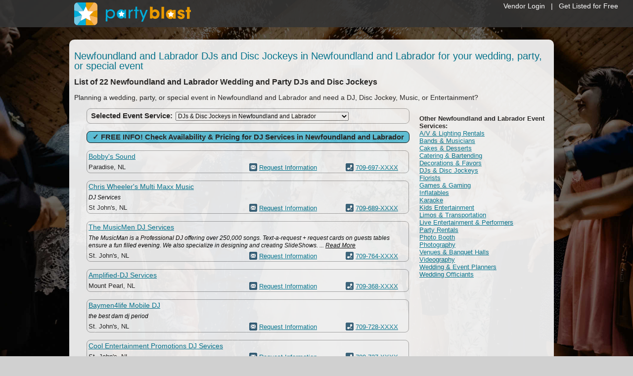

--- FILE ---
content_type: text/html
request_url: https://partyblast.com/search/dj/province/nl
body_size: 38309
content:

<!DOCTYPE html> 
<html lang="en-US" dir="ltr">

<head>
<title>DJ Services in Newfoundland and Labrador - Newfoundland and Labrador Wedding &amp; Party DJ - Disc Jockeys for Special Events</title>
<meta http-equiv="Content-Language" content="en-us" />
<meta http-equiv="Content-Type" content="text/html; charset=UTF-8"/>
<meta content="List of Newfoundland and Labrador DJs and Disc Jockeys in Newfoundland and Labrador for weddings, parties, and special events." name="description" />
<meta name="format-detection" content="telephone=no"/>


<link rel="canonical" href="https://www.partyblast.com/search/dj/province/nl" />


	<meta content="index,follow" name="robots" />


<link href="/css/main.css?v=1.16" media="all" rel="stylesheet" type="text/css" />


<style>
    body { background: url(/images/background1.jpg) no-repeat top center fixed #D0D0D0;
		    -webkit-background-size: cover;
		    -moz-background-size: cover;
		    -o-background-size: cover;
		    background-size: cover; 
		    }
</style><script src="//ajax.googleapis.com/ajax/libs/jquery/3.7.1/jquery.min.js" type="text/javascript"></script>
<script src="//ajax.googleapis.com/ajax/libs/jqueryui/1.13.2/jquery-ui.min.js" type="text/javascript"></script><!-- Google tag (gtag.js) -->
<script async src="https://www.googletagmanager.com/gtag/js?id=G-9F54F7RHLP"></script>
<script>
  window.dataLayer = window.dataLayer || [];
  function gtag(){dataLayer.push(arguments);}
  gtag('js', new Date());

  gtag('config', 'G-9F54F7RHLP');
</script>

<!-- Facebook Pixel Code -->
<script>    (function () {
		var _fbq = window._fbq || (window._fbq = []);
		if (!_fbq.loaded) {
			var fbds = document.createElement('script');
			fbds.async = true;
			fbds.src = '//connect.facebook.net/en_US/fbds.js';
			var s = document.getElementsByTagName('script')[0];
			s.parentNode.insertBefore(fbds, s);
			_fbq.loaded = true;
		}
		_fbq.push(['addPixelId', '807909345927551']);
	})();
	window._fbq = window._fbq || [];
	window._fbq.push(['track', 'PixelInitialized', {}]);
</script>
<noscript><img height="1" width="1" alt="" style="display:none" src="https://www.facebook.com/tr?id=807909345927551&amp;ev=PixelInitialized" /></noscript>
<!-- End Facebook Pixel Code --><script src="https://kit.fontawesome.com/2eb2614bc9.js" crossorigin="anonymous"></script>

<script src="https://www.google.com/recaptcha/api.js" async defer></script>

<script src="/scripts/jquery.validate.js" type="text/javascript"></script>
<script src="/scripts/jquery.int.validate.js" type="text/javascript"></script>

</head>

<body>
<div id="supernavdiv">
	
		<div style="padding-bottom: 10px; padding-right: 30px;"><a href="/vendor">Vendor Login</a>&nbsp;&nbsp;&nbsp;|&nbsp;&nbsp;&nbsp;<a href="/add">Get Listed for Free</a></div>
	
</div>
<div id="navbgdiv"></div>
<div id="navouterdiv">
	<div id="navdiv"><a href="/"><img src="/images/logo.svg"  style="height:46px; width:auto;" alt="Party Blast"/></a></div>
</div>
<div id="templateshelldiv">
    <table class="templateshell" cellpadding="0" cellspacing="0" width="980">
	    <tr>
		    <td colspan="3" style="height:10px; font-size: 2px;">&nbsp;</td>
	    </tr>
	    <tr>
		    <td class="templateshellleft"><img alt="" width="5" height="1" src="/images/pixel.gif" /></td>
		    <td class="templateshellcenter">
		    
	
<script type="text/javascript">
	$(document).ready(function () {
        $(document).on('click', 'span.showphone', function () {
			var ListingID = $(this).attr('id');
			$.ajax({
				"type": "POST",
				"url": '/tracking/phone/',
				"data":'Listing=' + ListingID,
				"success": function (msg) {
					$('#' + ListingID).html(msg);
				}
			});
		});
	});
</script>

<script type="text/javascript">
	function UpdateWebStats(id) {
	if (window.XMLHttpRequest)
	  {// code for IE7+, Firefox, Chrome, Opera, Safari
	  xmlhttp=new XMLHttpRequest();
	  }
	else
	  {// code for IE6, IE5
	  xmlhttp=new ActiveXObject("Microsoft.XMLHTTP");
	  }
	var randomnumber=Math.floor(Math.random()*1001)
	xmlhttp.open("GET","/tracking/website/?Listing="+id+"&Random="+randomnumber,true);
	xmlhttp.send();
	}
</script>

<table border="0" cellspacing="0" cellpadding="0" width="100%">
	<tr>
		<td valign="top" colspan="3">
		
            <h1 class="subpageheading">Newfoundland and Labrador DJs and Disc Jockeys in Newfoundland and Labrador for your wedding, party, or special event</h1>
			<h2 class="searchtableheading">List of 22&nbsp;Newfoundland and Labrador Wedding and Party DJs and Disc Jockeys</h2>
			<h3 class="searchtablesubheading">Planning a wedding, party, or special event in Newfoundland and Labrador and need a DJ, Disc Jockey, Music, or Entertainment?</h3>
		
		</td>
	</tr>
	<tr>
		<td valign="top" rowspan="2"><img alt="" width="25" height="1" src="/images/pixel.gif" /></td>
	</tr>
	<tr>
		<td valign="top">
		
			<div class="roundcorners selectservice" style="width:647px">
			<table border="0" cellspacing="0" cellpadding="3" width="647">
				<tr>
					<td>
					<form method="post">
					<strong>&nbsp;<span class="mediumfont">Selected Event Service:</span>&nbsp;</strong>
					<select size="1" name="Type" onchange="window.location.href=Type.options[Type.selectedIndex].value;" style="width:350px">
					
					<option selected="selected" value="/search/dj">DJs & Disc Jockeys in Newfoundland and Labrador</option>
					
						<option value="/search/av-rentals/province/nl">A/V & Lighting Rentals in Newfoundland and Labrador</option>
						
						<option value="/search/band/province/nl">Bands & Musicians in Newfoundland and Labrador</option>
						
						<option value="/search/cake/province/nl">Cakes & Desserts in Newfoundland and Labrador</option>
						
						<option value="/search/catering/province/nl">Catering & Bartending in Newfoundland and Labrador</option>
						
						<option value="/search/decorations/province/nl">Decorations & Favors in Newfoundland and Labrador</option>
						
						<option value="/search/dj/province/nl">DJs & Disc Jockeys in Newfoundland and Labrador</option>
						
						<option value="/search/florist/province/nl">Florists in Newfoundland and Labrador</option>
						
						<option value="/search/games/province/nl">Games & Gaming in Newfoundland and Labrador</option>
						
						<option value="/search/inflatables/province/nl">Inflatables in Newfoundland and Labrador</option>
						
						<option value="/search/karaoke/province/nl">Karaoke in Newfoundland and Labrador</option>
						
						<option value="/search/kids/province/nl">Kids Entertainment in Newfoundland and Labrador</option>
						
						<option value="/search/limo/province/nl">Limos & Transportation in Newfoundland and Labrador</option>
						
						<option value="/search/entertainer/province/nl">Live Entertainment & Performers in Newfoundland and Labrador</option>
						
						<option value="/search/rentals/province/nl">Party Rentals in Newfoundland and Labrador</option>
						
						<option value="/search/photo-booth/province/nl">Photo Booth in Newfoundland and Labrador</option>
						
						<option value="/search/photographer/province/nl">Photography in Newfoundland and Labrador</option>
						
						<option value="/search/venue/province/nl">Venues & Banquet Halls in Newfoundland and Labrador</option>
						
						<option value="/search/videographer/province/nl">Videography in Newfoundland and Labrador</option>
						
						<option value="/search/planner/province/nl">Wedding & Event Planners in Newfoundland and Labrador</option>
						
						<option value="/search/officiant/province/nl">Wedding Officiants in Newfoundland and Labrador</option>
						
					</select></form>
					</td>
				</tr>
			</table>
			</div>
		
		<img alt="" width="1" height="10" src="/images/pixel.gif" />
		
                    <form name="requestinfo1" action="/info/" method="post">
				        <input class="validate_none" type="hidden" name="Type" value="dj" />
				        <input class="validate_none" type="hidden" name="City" value="" />
				        <input class="validate_none" type="hidden" name="County" value="" />
				        <input class="validate_none" type="hidden" name="State" value="" />
				        <input class="validate_none" type="hidden" name="Province" value="nl" />
                        <div class="roundcorners requestinfo cursorhand mediumfont centertext" onclick="javascript:requestinfo1.submit();" style="width:647px">
                            <strong>&check; FREE INFO! Check Availability &amp; Pricing for DJ Services in Newfoundland and Labrador</strong>
                        </div>
                    </form>
                    <img alt="" width="1" height="10" src="/images/pixel.gif" />
                    
						<div class="roundcorners listingfree" style="width:650px">
						<table border="0" cellspacing="0" cellpadding="3" width="650">
							<tr>
								<td class="searchresultsfreecol123" colspan="3"><a href="/profile/81564/bobbys-sound"><span class="searchcompname">Bobby's Sound</span></a></td>
							</tr>
							
							<tr>
								<td class="searchresultsfreecol1">Paradise, NL</td>
								<td class="searchresultsfreecol2"><img class="searchicon" src="/images/icon_email.gif" alt="Email" /> <a href="/profile/81564/bobbys-sound">Request Information</a></td>
								<td class="searchresultsfreecol3"><img src="/images/icon_phone.gif" alt="Call Bobby's Sound" class="searchicon" /> <span class="showphone likelink" id="81564">709-697-XXXX</span></td>
							</tr>
						</table>
						</div>
						
                        <img alt="" width="1" height="10" src="/images/pixel.gif" />
                        
						<div class="roundcorners listingfree" style="width:650px">
						<table border="0" cellspacing="0" cellpadding="3" width="650">
							<tr>
								<td class="searchresultsfreecol123" colspan="3"><a href="/profile/109789/chris-wheelers-multi-maxx-music"><span class="searchcompname">Chris Wheeler's Multi Maxx Music</span></a></td>
							</tr>
							
							<tr>
								
									<td colspan="3" class="searchresultsfreecol123"><span class="searchdescription">DJ Services </span></td>
								
							</tr>
							
							<tr>
								<td class="searchresultsfreecol1">St John's, NL</td>
								<td class="searchresultsfreecol2"><img class="searchicon" src="/images/icon_email.gif" alt="Email" /> <a href="/profile/109789/chris-wheelers-multi-maxx-music">Request Information</a></td>
								<td class="searchresultsfreecol3"><img src="/images/icon_phone.gif" alt="Call Chris Wheeler's Multi Maxx Music" class="searchicon" /> <span class="showphone likelink" id="109789">709-689-XXXX</span></td>
							</tr>
						</table>
						</div>
						
                        <img alt="" width="1" height="10" src="/images/pixel.gif" />
                        
						<div class="roundcorners listingfree" style="width:650px">
						<table border="0" cellspacing="0" cellpadding="3" width="650">
							<tr>
								<td class="searchresultsfreecol123" colspan="3"><a href="/profile/13132/the-musicmen-dj-services"><span class="searchcompname">The MusicMen DJ Services</span></a></td>
							</tr>
							
							<tr>
								
									<td colspan="3" class="searchresultsfreecol123"><span class="searchdescription">The MusicMan is a Professional DJ offering over 250,000 songs.  Text-a-request + request cards on guests tables ensure a fun filled evening.  We also specialize in designing and creating SlideShows.  ... <a href="/profile/13132/the-musicmen-dj-services">Read More</a></span></td>
								
							</tr>
							
							<tr>
								<td class="searchresultsfreecol1">St. John's, NL</td>
								<td class="searchresultsfreecol2"><img class="searchicon" src="/images/icon_email.gif" alt="Email" /> <a href="/profile/13132/the-musicmen-dj-services">Request Information</a></td>
								<td class="searchresultsfreecol3"><img src="/images/icon_phone.gif" alt="Call The MusicMen DJ Services" class="searchicon" /> <span class="showphone likelink" id="13132">709-764-XXXX</span></td>
							</tr>
						</table>
						</div>
						
                        <img alt="" width="1" height="10" src="/images/pixel.gif" />
                        
						<div class="roundcorners listingfree" style="width:650px">
						<table border="0" cellspacing="0" cellpadding="3" width="650">
							<tr>
								<td class="searchresultsfreecol123" colspan="3"><a href="/profile/9586/amplified-dj-services"><span class="searchcompname">Amplified-DJ Services</span></a></td>
							</tr>
							
							<tr>
								<td class="searchresultsfreecol1">Mount Pearl, NL</td>
								<td class="searchresultsfreecol2"><img class="searchicon" src="/images/icon_email.gif" alt="Email" /> <a href="/profile/9586/amplified-dj-services">Request Information</a></td>
								<td class="searchresultsfreecol3"><img src="/images/icon_phone.gif" alt="Call Amplified-DJ Services" class="searchicon" /> <span class="showphone likelink" id="9586">709-368-XXXX</span></td>
							</tr>
						</table>
						</div>
						
                        <img alt="" width="1" height="10" src="/images/pixel.gif" />
                        
						<div class="roundcorners listingfree" style="width:650px">
						<table border="0" cellspacing="0" cellpadding="3" width="650">
							<tr>
								<td class="searchresultsfreecol123" colspan="3"><a href="/profile/107554/baymen4life-mobile-dj"><span class="searchcompname">Baymen4life Mobile DJ</span></a></td>
							</tr>
							
							<tr>
								
									<td colspan="3" class="searchresultsfreecol123"><span class="searchdescription">the best dam dj period</span></td>
								
							</tr>
							
							<tr>
								<td class="searchresultsfreecol1">St. John's, NL</td>
								<td class="searchresultsfreecol2"><img class="searchicon" src="/images/icon_email.gif" alt="Email" /> <a href="/profile/107554/baymen4life-mobile-dj">Request Information</a></td>
								<td class="searchresultsfreecol3"><img src="/images/icon_phone.gif" alt="Call Baymen4life Mobile DJ" class="searchicon" /> <span class="showphone likelink" id="107554">709-728-XXXX</span></td>
							</tr>
						</table>
						</div>
						
                        <img alt="" width="1" height="10" src="/images/pixel.gif" />
                        
						<div class="roundcorners listingfree" style="width:650px">
						<table border="0" cellspacing="0" cellpadding="3" width="650">
							<tr>
								<td class="searchresultsfreecol123" colspan="3"><a href="/profile/593/cool-entertainment-promotions-dj-sevices"><span class="searchcompname">Cool Entertainment Promotions DJ Sevices</span></a></td>
							</tr>
							
							<tr>
								<td class="searchresultsfreecol1">St. John's, NL</td>
								<td class="searchresultsfreecol2"><img class="searchicon" src="/images/icon_email.gif" alt="Email" /> <a href="/profile/593/cool-entertainment-promotions-dj-sevices">Request Information</a></td>
								<td class="searchresultsfreecol3"><img src="/images/icon_phone.gif" alt="Call Cool Entertainment Promotions DJ Sevices" class="searchicon" /> <span class="showphone likelink" id="593">709-727-XXXX</span></td>
							</tr>
						</table>
						</div>
						
                        <img alt="" width="1" height="10" src="/images/pixel.gif" />
                        
						<div class="roundcorners listingfree" style="width:650px">
						<table border="0" cellspacing="0" cellpadding="3" width="650">
							<tr>
								<td class="searchresultsfreecol123" colspan="3"><a href="/profile/5266/allisons-wine-and-painting"><span class="searchcompname">Allison's Wine and Painting</span></a></td>
							</tr>
							
							<tr>
								
									<td colspan="3" class="searchresultsfreecol123"><span class="searchdescription">Allison's wine and painting parties, servicing the Newfoundland area., a great way to have a fun party, paint a beautiful landscape, or seascape and more, no experience necessary, all supplies include... <a href="/profile/5266/allisons-wine-and-painting">Read More</a></span></td>
								
							</tr>
							
							<tr>
								<td class="searchresultsfreecol1">Mount Pearl, NL</td>
								<td class="searchresultsfreecol2"><img class="searchicon" src="/images/icon_email.gif" alt="Email" /> <a href="/profile/5266/allisons-wine-and-painting">Request Information</a></td>
								<td class="searchresultsfreecol3"><img src="/images/icon_phone.gif" alt="Call Allison's Wine and Painting" class="searchicon" /> <span class="showphone likelink" id="5266">709-364-XXXX</span></td>
							</tr>
						</table>
						</div>
						
                        <img alt="" width="1" height="10" src="/images/pixel.gif" />
                        
						<div class="roundcorners listingfree" style="width:650px">
						<table border="0" cellspacing="0" cellpadding="3" width="650">
							<tr>
								<td class="searchresultsfreecol123" colspan="3"><a href="/profile/6661/dj-tony-music-services-entertainment"><span class="searchcompname">Dj Tony Music Services & Entertainment</span></a></td>
							</tr>
							
							<tr>
								<td class="searchresultsfreecol1">Mount Pearl, NL</td>
								<td class="searchresultsfreecol2"><img class="searchicon" src="/images/icon_email.gif" alt="Email" /> <a href="/profile/6661/dj-tony-music-services-entertainment">Request Information</a></td>
								<td class="searchresultsfreecol3"><img src="/images/icon_phone.gif" alt="Call Dj Tony Music Services & Entertainment" class="searchicon" /> <span class="showphone likelink" id="6661">709-690-XXXX</span></td>
							</tr>
						</table>
						</div>
						
                        <img alt="" width="1" height="10" src="/images/pixel.gif" />
                        
						<div class="roundcorners listingfree" style="width:650px">
						<table border="0" cellspacing="0" cellpadding="3" width="650">
							<tr>
								<td class="searchresultsfreecol123" colspan="3"><a href="/profile/1738/dj-dave"><span class="searchcompname">dj dave</span></a></td>
							</tr>
							
							<tr>
								<td class="searchresultsfreecol1">Grand Falls Windsor, NL</td>
								<td class="searchresultsfreecol2"><img class="searchicon" src="/images/icon_email.gif" alt="Email" /> <a href="/profile/1738/dj-dave">Request Information</a></td>
								<td class="searchresultsfreecol3"><img src="/images/icon_phone.gif" alt="Call dj dave" class="searchicon" /> <span class="showphone likelink" id="1738">709-489-XXXX</span></td>
							</tr>
						</table>
						</div>
						
                        <img alt="" width="1" height="10" src="/images/pixel.gif" />
                        
						<div class="roundcorners listingfree" style="width:650px">
						<table border="0" cellspacing="0" cellpadding="3" width="650">
							<tr>
								<td class="searchresultsfreecol123" colspan="3"><a href="/profile/4917/central-sound-djing"><span class="searchcompname">Central Sound Djing</span></a></td>
							</tr>
							
							<tr>
								<td class="searchresultsfreecol1">St. John's, NL</td>
								<td class="searchresultsfreecol2"><img class="searchicon" src="/images/icon_email.gif" alt="Email" /> <a href="/profile/4917/central-sound-djing">Request Information</a></td>
								<td class="searchresultsfreecol3"><img src="/images/icon_phone.gif" alt="Call Central Sound Djing" class="searchicon" /> <span class="showphone likelink" id="4917">709-722-XXXX</span></td>
							</tr>
						</table>
						</div>
						
                        <img alt="" width="1" height="10" src="/images/pixel.gif" />
                        
						<div class="roundcorners listingfree" style="width:650px">
						<table border="0" cellspacing="0" cellpadding="3" width="650">
							<tr>
								<td class="searchresultsfreecol123" colspan="3"><a href="/profile/85396/broderick-music"><span class="searchcompname">Broderick Music</span></a></td>
							</tr>
							
							<tr>
								<td class="searchresultsfreecol1">St John's, NL</td>
								<td class="searchresultsfreecol2"><img class="searchicon" src="/images/icon_email.gif" alt="Email" /> <a href="/profile/85396/broderick-music">Request Information</a></td>
								<td class="searchresultsfreecol3"><img src="/images/icon_phone.gif" alt="Call Broderick Music" class="searchicon" /> <span class="showphone likelink" id="85396">709-689-XXXX</span></td>
							</tr>
						</table>
						</div>
						
                        <img alt="" width="1" height="10" src="/images/pixel.gif" />
                        
						<div class="roundcorners listingfree" style="width:650px">
						<table border="0" cellspacing="0" cellpadding="3" width="650">
							<tr>
								<td class="searchresultsfreecol123" colspan="3"><a href="/profile/6961/2020-entertainment-nl-dj-services"><span class="searchcompname">20/20 Entertainment-NL DJ Services</span></a></td>
							</tr>
							
							<tr>
								<td class="searchresultsfreecol1">St. John's, NL</td>
								<td class="searchresultsfreecol2"><img class="searchicon" src="/images/icon_email.gif" alt="Email" /> <a href="/profile/6961/2020-entertainment-nl-dj-services">Request Information</a></td>
								<td class="searchresultsfreecol3"><img src="/images/icon_phone.gif" alt="Call 20/20 Entertainment-NL DJ Services" class="searchicon" /> <span class="showphone likelink" id="6961">709-754-XXXX</span></td>
							</tr>
						</table>
						</div>
						
                        <img alt="" width="1" height="10" src="/images/pixel.gif" />
                        
						<div class="roundcorners listingfree" style="width:650px">
						<table border="0" cellspacing="0" cellpadding="3" width="650">
							<tr>
								<td class="searchresultsfreecol123" colspan="3"><a href="/profile/13451/metro-music-dj-service"><span class="searchcompname">Metro Music Dj Service</span></a></td>
							</tr>
							
							<tr>
								
									<td colspan="3" class="searchresultsfreecol123"><span class="searchdescription">Excellent Dance Music & Extensive Music Library. Full Lighting Packing At No Extra Charge. References Provided If Required... <a href="/profile/13451/metro-music-dj-service">Read More</a></span></td>
								
							</tr>
							
							<tr>
								<td class="searchresultsfreecol1">St John's, NL</td>
								<td class="searchresultsfreecol2"><img class="searchicon" src="/images/icon_email.gif" alt="Email" /> <a href="/profile/13451/metro-music-dj-service">Request Information</a></td>
								<td class="searchresultsfreecol3"><img src="/images/icon_phone.gif" alt="Call Metro Music Dj Service" class="searchicon" /> <span class="showphone likelink" id="13451">709-682-XXXX</span></td>
							</tr>
						</table>
						</div>
						
                        <img alt="" width="1" height="10" src="/images/pixel.gif" />
                        
						<div class="roundcorners listingfree" style="width:650px">
						<table border="0" cellspacing="0" cellpadding="3" width="650">
							<tr>
								<td class="searchresultsfreecol123" colspan="3"><a href="/profile/113820/party-zone-dj-services"><span class="searchcompname">Party Zone DJ Services</span></a></td>
							</tr>
							
							<tr>
								
									<td colspan="3" class="searchresultsfreecol123"><span class="searchdescription">Party Zone DJ Services specializes in providing affordable, professional Disc Jockey services for ALL EVENTS!!! ... <a href="/profile/113820/party-zone-dj-services">Read More</a></span></td>
								
							</tr>
							
							<tr>
								<td class="searchresultsfreecol1">Portugal Cove - St. Philips, NL</td>
								<td class="searchresultsfreecol2"><img class="searchicon" src="/images/icon_email.gif" alt="Email" /> <a href="/profile/113820/party-zone-dj-services">Request Information</a></td>
								<td class="searchresultsfreecol3"><img src="/images/icon_phone.gif" alt="Call Party Zone DJ Services" class="searchicon" /> <span class="showphone likelink" id="113820">709-351-XXXX</span></td>
							</tr>
						</table>
						</div>
						
                        <img alt="" width="1" height="10" src="/images/pixel.gif" />
                        
						<div class="roundcorners listingfree" style="width:650px">
						<table border="0" cellspacing="0" cellpadding="3" width="650">
							<tr>
								<td class="searchresultsfreecol123" colspan="3"><a href="/profile/114980/twilight-music-services"><span class="searchcompname">Twilight Music Services</span></a></td>
							</tr>
							
							<tr>
								
									<td colspan="3" class="searchresultsfreecol123"><span class="searchdescription">DJ Services serving the Avalon Peninsula plus Clarenville and area for any event or occasion needing all the music you can request. For Professional service and experience consider Twilight Music Serv... <a href="/profile/114980/twilight-music-services">Read More</a></span></td>
								
							</tr>
							
							<tr>
								<td class="searchresultsfreecol1">Conception Bay South , NL</td>
								<td class="searchresultsfreecol2"><img class="searchicon" src="/images/icon_email.gif" alt="Email" /> <a href="/profile/114980/twilight-music-services">Request Information</a></td>
								<td class="searchresultsfreecol3"><img src="/images/icon_phone.gif" alt="Call Twilight Music Services" class="searchicon" /> <span class="showphone likelink" id="114980">709-727-XXXX</span></td>
							</tr>
						</table>
						</div>
						
                        <img alt="" width="1" height="10" src="/images/pixel.gif" />
                        
						<div class="roundcorners listingfree" style="width:650px">
						<table border="0" cellspacing="0" cellpadding="3" width="650">
							<tr>
								<td class="searchresultsfreecol123" colspan="3"><a href="/profile/3884/the-hit-men-mobile-djs"><span class="searchcompname">The HIT MEN Mobile DJ's</span></a></td>
							</tr>
							
							<tr>
								<td class="searchresultsfreecol1">St. John's, NL</td>
								<td class="searchresultsfreecol2"><img class="searchicon" src="/images/icon_email.gif" alt="Email" /> <a href="/profile/3884/the-hit-men-mobile-djs">Request Information</a></td>
								<td class="searchresultsfreecol3"><img src="/images/icon_phone.gif" alt="Call The HIT MEN Mobile DJ's" class="searchicon" /> <span class="showphone likelink" id="3884">709-682-XXXX</span></td>
							</tr>
						</table>
						</div>
						
                        <img alt="" width="1" height="10" src="/images/pixel.gif" />
                        
						<div class="roundcorners listingfree" style="width:650px">
						<table border="0" cellspacing="0" cellpadding="3" width="650">
							<tr>
								<td class="searchresultsfreecol123" colspan="3"><a href="/profile/595/black-box-entertainment"><span class="searchcompname">Black Box Entertainment</span></a></td>
							</tr>
							
							<tr>
								<td class="searchresultsfreecol1">St. John's, NL</td>
								<td class="searchresultsfreecol2"><img class="searchicon" src="/images/icon_email.gif" alt="Email" /> <a href="/profile/595/black-box-entertainment">Request Information</a></td>
								<td class="searchresultsfreecol3"><img src="/images/icon_phone.gif" alt="Call Black Box Entertainment" class="searchicon" /> <span class="showphone likelink" id="595">709-743-XXXX</span></td>
							</tr>
						</table>
						</div>
						
                        <img alt="" width="1" height="10" src="/images/pixel.gif" />
                        
						<div class="roundcorners listingfree" style="width:650px">
						<table border="0" cellspacing="0" cellpadding="3" width="650">
							<tr>
								<td class="searchresultsfreecol123" colspan="3"><a href="/profile/2473/feelgood-music"><span class="searchcompname">FeelGood Music</span></a></td>
							</tr>
							
							<tr>
								<td class="searchresultsfreecol1">Corner Brook, NL</td>
								<td class="searchresultsfreecol2"><img class="searchicon" src="/images/icon_email.gif" alt="Email" /> <a href="/profile/2473/feelgood-music">Request Information</a></td>
								<td class="searchresultsfreecol3"><img src="/images/icon_phone.gif" alt="Call FeelGood Music" class="searchicon" /> <span class="showphone likelink" id="2473">709-632-XXXX</span></td>
							</tr>
						</table>
						</div>
						
                        <img alt="" width="1" height="10" src="/images/pixel.gif" />
                        
						<div class="roundcorners listingfree" style="width:650px">
						<table border="0" cellspacing="0" cellpadding="3" width="650">
							<tr>
								<td class="searchresultsfreecol123" colspan="3"><a href="/profile/8939/absolute-audio"><span class="searchcompname">Absolute Audio</span></a></td>
							</tr>
							
							<tr>
								
									<td colspan="3" class="searchresultsfreecol123"><span class="searchdescription">Absolute Audio is a professional mobile DJ Company utilizing the latest audio and lighting technology. We will consult with you to ensure your event is worry free and above your expectations., ... <a href="/profile/8939/absolute-audio">Read More</a></span></td>
								
							</tr>
							
							<tr>
								<td class="searchresultsfreecol1">St. John's, NL</td>
								<td class="searchresultsfreecol2"><img class="searchicon" src="/images/icon_email.gif" alt="Email" /> <a href="/profile/8939/absolute-audio">Request Information</a></td>
								<td class="searchresultsfreecol3"><img src="/images/icon_phone.gif" alt="Call Absolute Audio" class="searchicon" /> <span class="showphone likelink" id="8939">709-576-XXXX</span></td>
							</tr>
						</table>
						</div>
						
                        <img alt="" width="1" height="10" src="/images/pixel.gif" />
                        
						<div class="roundcorners listingfree" style="width:650px">
						<table border="0" cellspacing="0" cellpadding="3" width="650">
							<tr>
								<td class="searchresultsfreecol123" colspan="3"><a href="/profile/6927/mr-music-dj-karaoke-services"><span class="searchcompname">Mr. Music DJ & Karaoke Services</span></a></td>
							</tr>
							
							<tr>
								
									<td colspan="3" class="searchresultsfreecol123"><span class="searchdescription">Providing professional DJ & Karaoke Services to St. John's and surrounding areas for over 25 years! </span></td>
								
							</tr>
							
							<tr>
								<td class="searchresultsfreecol1">St. John's, NL</td>
								<td class="searchresultsfreecol2"><img class="searchicon" src="/images/icon_email.gif" alt="Email" /> <a href="/profile/6927/mr-music-dj-karaoke-services">Request Information</a></td>
								<td class="searchresultsfreecol3"><img src="/images/icon_phone.gif" alt="Call Mr. Music DJ & Karaoke Services" class="searchicon" /> <span class="showphone likelink" id="6927">709-682-XXXX</span></td>
							</tr>
						</table>
						</div>
						
                        <img alt="" width="1" height="10" src="/images/pixel.gif" />
                        
						<div class="roundcorners listingfree" style="width:650px">
						<table border="0" cellspacing="0" cellpadding="3" width="650">
							<tr>
								<td class="searchresultsfreecol123" colspan="3"><a href="/profile/110837/dj-lex"><span class="searchcompname">DJ Lex</span></a></td>
							</tr>
							
							<tr>
								
									<td colspan="3" class="searchresultsfreecol123"><span class="searchdescription">I have been a Club DJ since 1995, and worked in a number of Clubs on George Street, done Private Functions, Weddings, Staff Parties, Graduations, shared the stage with The Black Eyed Peas and The Puss... <a href="/profile/110837/dj-lex">Read More</a></span></td>
								
							</tr>
							
							<tr>
								<td class="searchresultsfreecol1">St. John's, NL</td>
								<td class="searchresultsfreecol2"><img class="searchicon" src="/images/icon_email.gif" alt="Email" /> <a href="/profile/110837/dj-lex">Request Information</a></td>
								<td class="searchresultsfreecol3"><img src="/images/icon_phone.gif" alt="Call DJ Lex" class="searchicon" /> <span class="showphone likelink" id="110837">709-728-XXXX</span></td>
							</tr>
						</table>
						</div>
						
                        <img alt="" width="1" height="10" src="/images/pixel.gif" />
                        
						<div class="roundcorners listingfree" style="width:650px">
						<table border="0" cellspacing="0" cellpadding="3" width="650">
							<tr>
								<td class="searchresultsfreecol123" colspan="3"><a href="/profile/80554/barry-crocker-music-services"><span class="searchcompname">Barry Crocker Music Services</span></a></td>
							</tr>
							
							<tr>
								
									<td colspan="3" class="searchresultsfreecol123"><span class="searchdescription">Professional Music Catering Since 1990</span></td>
								
							</tr>
							
							<tr>
								<td class="searchresultsfreecol1">St. John's, NL</td>
								<td class="searchresultsfreecol2"><img class="searchicon" src="/images/icon_email.gif" alt="Email" /> <a href="/profile/80554/barry-crocker-music-services">Request Information</a></td>
								<td class="searchresultsfreecol3"><img src="/images/icon_phone.gif" alt="Call Barry Crocker Music Services" class="searchicon" /> <span class="showphone likelink" id="80554">709-364-XXXX</span></td>
							</tr>
						</table>
						</div>
						
                    <img alt="" width="1" height="10" src="/images/pixel.gif" />
                    <form name="requestinfo3" action="/info/" method="post">
				        <input class="validate_none" type="hidden" name="Type" value="dj" />
				        <input class="validate_none" type="hidden" name="City" value="" />
				        <input class="validate_none" type="hidden" name="County" value="" />
				        <input class="validate_none" type="hidden" name="State" value="" />
				        <input class="validate_none" type="hidden" name="Province" value="nl" />
                        <div class="roundcorners requestinfo cursorhand mediumfont centertext" onclick="javascript:requestinfo3.submit();" style="width:647px">
                            <strong>&check; FREE INFO! Check Availability &amp; Pricing for DJ Services in Newfoundland and Labrador</strong>
                        </div>
                    </form>
                    
		</td>
		<td valign="top" align="center">
		
			<p style="padding-left:20px"><span class="narrowfont"><strong>Other Newfoundland and Labrador Event Services:</strong><br />
			
				<a href="/search/av-rentals/province/nl">A/V & Lighting Rentals</a><br />
				
				<a href="/search/band/province/nl">Bands & Musicians</a><br />
				
				<a href="/search/cake/province/nl">Cakes & Desserts</a><br />
				
				<a href="/search/catering/province/nl">Catering & Bartending</a><br />
				
				<a href="/search/decorations/province/nl">Decorations & Favors</a><br />
				
				<a href="/search/dj/province/nl">DJs & Disc Jockeys</a><br />
				
				<a href="/search/florist/province/nl">Florists</a><br />
				
				<a href="/search/games/province/nl">Games & Gaming</a><br />
				
				<a href="/search/inflatables/province/nl">Inflatables</a><br />
				
				<a href="/search/karaoke/province/nl">Karaoke</a><br />
				
				<a href="/search/kids/province/nl">Kids Entertainment</a><br />
				
				<a href="/search/limo/province/nl">Limos & Transportation</a><br />
				
				<a href="/search/entertainer/province/nl">Live Entertainment & Performers</a><br />
				
				<a href="/search/rentals/province/nl">Party Rentals</a><br />
				
				<a href="/search/photo-booth/province/nl">Photo Booth</a><br />
				
				<a href="/search/photographer/province/nl">Photography</a><br />
				
				<a href="/search/venue/province/nl">Venues & Banquet Halls</a><br />
				
				<a href="/search/videographer/province/nl">Videography</a><br />
				
				<a href="/search/planner/province/nl">Wedding & Event Planners</a><br />
				
				<a href="/search/officiant/province/nl">Wedding Officiants</a><br />
				
			</span></p>
		
		<br /><img alt="" width="250" height="1" src="/images/pixel.gif" />
		</td>
	</tr>
	<tr>
		<td valign="top" colspan="3">
		<h4>Find the perfect Newfoundland and Labrador&nbsp;DJ, Disc Jockey, Music, or Entertainment. Party Blast lists the very best DJ Services for weddings, parties, and special events in Newfoundland and Labrador.</h4>
		
		</td>
	</tr>
</table>
<div id="numbercontainer" class="view_number">
	<div id="numbercontent">&nbsp;</div>
</div>
<div id="fade" class="black_overlay"></div>

		    </td>
            <td class="templateshellright"><img alt="" width="5" height="1" src="/images/pixel.gif" /></td>
	    </tr>
	    <tr>
		    <td colspan="3" style="height:10px; font-size: 2px;">&nbsp;</td>
	    </tr>
    </table>
</div>
<div style="width: 100%; min-width: 980px; height: 80px; background-color: #000000; opacity: 1">
    <div style="width: 980px; margin: 0px auto 0px auto; height: 70px; padding-top: 10px; color: #FFFFFF;" class="footerfont centertext">
        <div style="width: 100%; text-align: center; padding-top:5px">
            <a href="/vendor/" class="footerlink">Vendor Login</a>
            &nbsp;&nbsp;&nbsp;&nbsp;|&nbsp;&nbsp;&nbsp;&nbsp;
            
            <a href="/contact/" class="footerlink">Contact Us</a>
            &nbsp;&nbsp;&nbsp;&nbsp;|&nbsp;&nbsp;&nbsp;&nbsp;
            
            <a href="/terms/ " class="footerlink">Terms</a>
            &nbsp;&nbsp;&nbsp;&nbsp;|&nbsp;&nbsp;&nbsp;&nbsp;
            <a href="/privacy/" class="footerlink">Privacy</a>
        </div>
        <div style="width: 100%; text-align: center; padding-top:20px">Copyright &copy; 1995-2026 Party Blast. All Rights Reserved.</div>
    </div>
</div>

</body>

</html>


--- FILE ---
content_type: application/javascript
request_url: https://partyblast.com/scripts/jquery.int.validate.js
body_size: 12375
content:
//**************************************************************
//  
//  Intelligence, Inc Jquery Plugin
//  Name: validate
//	Desc: Auto Validation based upon class
//
//
//**************************************************************

(function ($) {

    function white_space(stringObject) {
        return stringObject.replace(/^\s*|\s*$/g, '');
    }

    function checkClass(currentInput, classSearch) {
        var classes = currentInput.attr('class');
        var classIndex;
        if (classes === undefined) {
            classIndex = -1
        }
        else {
            classIndex = classes.indexOf(classSearch);
        }
        return classIndex;
    }


    function parseClass(currentInput, classSearch) {

        //Get Substring Starting with our class
        var classes = currentInput.attr('class');
        var classIndex;
        if (classes === undefined) {
            classIndex = -1
        }
        else {
            classIndex = classes.indexOf(classSearch);
        }
        classes = classes.substring(classIndex);

        //Get end index of our class
        var spaceIndex = classes.indexOf(' ');

        var classAttribute = classes
        if (spaceIndex != -1) {
            classAttribute = classes.substring(0, spaceIndex);
        }

        var classArray = classAttribute.split('@');

        //Get Value
        var validateValue = classArray[1];

        return validateValue

    }

    //Used for future display of error
    function showError(currentInput, message) {
        //currentInput.addClass("int_validate_error").focus();
        if (currentInput.attr('title') == '' || typeof currentInput.attr('title') == 'undefined') {
            if (currentInput.data('title') == '' || typeof currentInput.data('title') != 'undefined') {
                alert(message.replace('[NAME]', currentInput.data('title')));
            }
            else {
                alert(message.replace('[NAME]', currentInput.attr('name')));
            }
        }
        else {
            alert(message.replace('[NAME]', currentInput.attr('title')));
        }
    }

    //INPUT FIELDS
    function scanElements(obj, e) {

        var returnValue = true;
        $(':input').removeClass("int_validate_error");

        $(':input', obj).each(function () {

            var input = $(this);

            //Required -- class: 'validate_required'
            if (checkClass(input, 'validate_required') != -1) {
                //If element is a select field
                if (input.is('select')) {
                    if ((input.val() == 0) || (input.val() == '0')) {
                        if (e === undefined) { } else { e.preventDefault() };
                        showError(input, 'The default value of [NAME] is not a valid selection. Please choose one of the other options.');
                        input.focus();
                        returnValue = false;
                        return false;
                    }
                }
                else {
                    if (input.val() == '') {
                        if (e === undefined) { } else { e.preventDefault() };
                        showError(input, 'Please enter a value for the [NAME] field.');
                        input.focus();
                        returnValue = false;
                        return false;
                    }
                }
            }

            //Min Length -- class: 'validate_minlength'
            //			 -- class@value
            if (checkClass(input, 'validate_minlength@') != -1) {
                var length = parseClass(input, 'validate_minlength@');
                if ((input.val() != '') && (input.val().length < length)) {
                    if (e === undefined) { } else { e.preventDefault() };
                    showError(input, 'Please enter at least ' + length + ' characters in the [NAME] field.');
                    input.focus();
                    returnValue = false;
                    return false;
                }
            }

            //Max Length -- class: 'validate_maxlength'
            //			 -- class@value
            if (checkClass(input, 'validate_maxlength@') != -1) {
                var length = parseClass(input, 'validate_maxlength@');
                if ((input.val() != '') && (input.val().length > length)) {
                    if (e === undefined) { } else { e.preventDefault() };
                    showError(input, 'Please enter at most ' + length + ' characters in the [NAME] field.');
                    input.focus();
                    returnValue = false;
                    return false;
                }
            }

            //Minimum Value -- class: 'validate_minvalue'
            //			    -- class@value
            if (checkClass(input, 'validate_minvalue@') != -1) {
                var value = parseClass(input, 'validate_minvalue@');
                if ((input.val() != '') && (input.val() < value)) {
                    if (e === undefined) { } else { e.preventDefault() };
                    showError(input, 'Please enter a value greater than or equal to ' + value + ' in the [NAME] field.');
                    input.focus();
                    returnValue = false;
                    return false;
                }
            }

            //Maximum Value -- class: 'validate_maxvalue'
            //			    -- class@value
            if (checkClass(input, 'validate_maxvalue@') != -1) {
                var value = parseClass(input, 'validate_maxvalue@');
                if ((input.val() != '') && (input.val() > value)) {
                    if (e === undefined) { } else { e.preventDefault() };
                    showError(input, 'Please enter a value less than or equal to ' + value + ' in the [NAME] field.');
                    input.focus();
                    returnValue = false;
                    return false;
                }
            }

            //Email -- class: 'validate_email'
            if (checkClass(input, 'validate_email') != -1) {
                //var emailRegExp = /^[\w\.-]*[a-zA-Z0-9]@[\w\.-]*[a-zA-Z0-9]\.[a-zA-Z][a-zA-Z\.]*[a-zA-Z]$/;
                var emailRegExp = /^([\w-\.]+@([\w-]+\.)+[\w-]{2,11})?$/;
                input.val(white_space(input.val()));
                if ((input.val() != '') && (!emailRegExp.test(input.val()))) {
                    if (e === undefined) { } else { e.preventDefault() };
                    showError(input, 'Please provide a valid email address in the [NAME] field.');
                    input.focus();
                    returnValue = false;
                    return false;
                }
            }

            //Email -- class: 'validate_email'
            if (checkClass(input, 'validate_noemail') != -1) {
                //var emailRegExp = /^[\w\.-]*[a-zA-Z0-9]@[\w\.-]*[a-zA-Z0-9]\.[a-zA-Z][a-zA-Z\.]*[a-zA-Z]$/;
                var emailRegExp = /^([\w-\.]+@([\w-]+\.)+[\w-]{2,11})?$/;
                input.val(white_space(input.val()));
                if ((input.val() != '') && (emailRegExp.test(input.val()))) {
                    if (e === undefined) { } else { e.preventDefault() };
                    showError(input, 'Please do not enter email address in the [NAME] field.');
                    input.focus();
                    returnValue = false;
                    return false;
                }
            }


            //Email -- class: 'validate_multipleemail'
            if (checkClass(input, 'validate_multipleemail') != -1) {
                //var emailRegExp = /^[\w\.-]*[a-zA-Z0-9]@[\w\.-]*[a-zA-Z0-9]\.[a-zA-Z][a-zA-Z\.]*[a-zA-Z]$/;
                var emailRegExp = /^([\w-\.]+@([\w-]+\.)+[\w-]{2,11})?$/;
                input.val(white_space(input.val()));

                if (input.val() != '') {
                    var result = input.val().split(';');
                    for (var i = 0; i < result.length; i++) {
                        if ((result[i] != '') && (!emailRegExp.test(result[i]))) {
                            if (e === undefined) { } else { e.preventDefault() };
                            showError(input, 'Please provide valid email addresses in the [NAME] field.');
                            input.focus();
                            returnValue = false;
                            return false;
                        }
                    }
                }
            }

            //Only Numbers -- class: 'validate_numbers'
            if (checkClass(input, 'validate_numbers') != -1) {
                var emailRegExp = /(^-?\d\d*\.\d*$)|(^-?\d\d*$)|(^-?\.\d\d*$)/;
                if ((input.val() != '') && (!emailRegExp.test(input.val()))) {
                    if (e === undefined) { } else { e.preventDefault() };
                    showError(input, 'Please enter only digit characters in the [NAME] field.');
                    input.focus();
                    returnValue = false;
                    return false;
                }
            }

            //Only Letters,Numbers,Underscores,Dashes -- class: 'validate_lettersnumbers'
            if (checkClass(input, 'validate_lettersnumbers') != -1) {
                var emailRegExp = /^[A-Za-z0-9-]+$/;
                if ((input.val() != '') && (!emailRegExp.test(input.val()))) {
                    if (e === undefined) { } else { e.preventDefault() };
                    showError(input, 'Please enter only letter and digit characters in the [NAME] field.');
                    input.focus();
                    returnValue = false;
                    return false;
                }
            }

            //Only valid url characters -- class: 'validate_website'
            if (checkClass(input, 'validate_website') != -1) {
                var emailRegExp = /(https?):\/\/[\w@][\w.:@]+\/?[\w\.?=%~&=\-@/$,]*/;
                if ((input.val() != '') && (!emailRegExp.test(input.val()))) {
                    if (e === undefined) { } else { e.preventDefault() };
                    showError(input, 'Please enter only valid URL characters in the website field.');
                    input.focus();
                    returnValue = false;
                    return false;
                }
            }

            //Only Currency -- class: 'validate_currency
            if (checkClass(input, 'validate_currency') != -1) {
                var emailRegExp = /^-?[0-9][0-9\,]*(\.\d{1,2})?$|^\$?[\.]([\d][\d]?)$/;
                if ((input.val() != '') && (!emailRegExp.test(input.val()))) {
                    if (e === undefined) { } else { e.preventDefault() };
                    showError(input, 'Please enter a valid currency amount in the [NAME] field.');
                    input.focus();
                    returnValue = false;
                    return false;
                }
            }

            //Only Date -- class: 'validate_date
            if (checkClass(input, 'validate_date') != -1) {
                var emailRegExp = /^(?:1[0-2]|0?[1-9])\/(?:0?[1-9]|[12]\d|3[01])\/(?:\d{2}|\d{4})$/;
                if ((input.val() != '') && (!emailRegExp.test(input.val()))) {
                    if (e === undefined) { } else { e.preventDefault() };
                    showError(input, 'Please enter a valid date the [NAME] field.');
                    input.focus();
                    returnValue = false;
                    return false;
                }
            }
        })

        return returnValue;

    };

    //Run on Submit
    $.fn.validate = function (options) {

        var defaults = {};

        return this.each(function () {

            var obj = $(this);

            obj.submit(function (e) {

                scanElements(obj, e);

            });

        });

    };

    //Execute Validation
    $.fn.validateNow = function (options) {

        var defaults = {};
        var returnValue = true;

        this.each(function () {
            var obj = $(this);
            returnValue = scanElements(obj, undefined);
        });

        return returnValue;

    };

})(jQuery);